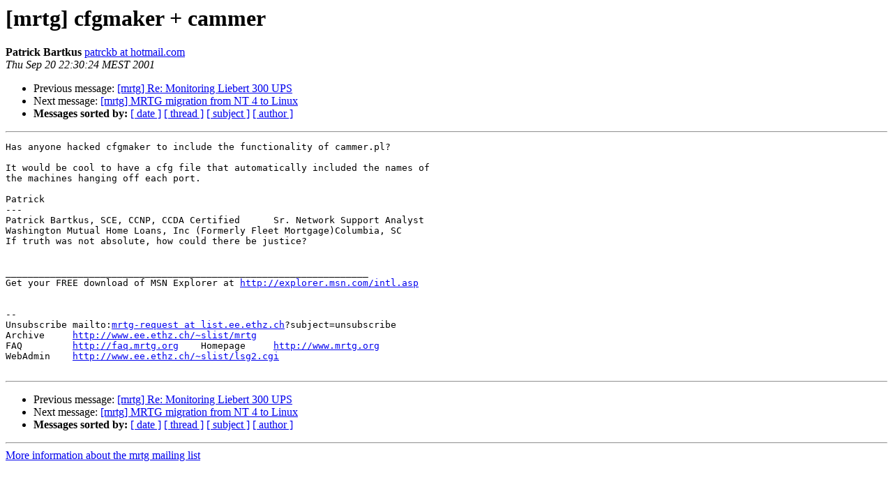

--- FILE ---
content_type: text/html
request_url: https://lists.oetiker.ch/pipermail/mrtg/2001-September/014614.html
body_size: 1198
content:
<!DOCTYPE HTML PUBLIC "-//W3C//DTD HTML 3.2//EN">
<HTML>
 <HEAD>
   <TITLE>O+P  [mrtg] cfgmaker + cammer
   </TITLE>
   <LINK REL="Index" HREF="index.html" >
   <LINK REL="made" HREF="mailto:mrtg%40lists.oetiker.ch?Subject=%5Bmrtg%5D%20cfgmaker%20%2B%20cammer&In-Reply-To=">
   <META NAME="robots" CONTENT="index,nofollow">
   <META http-equiv="Content-Type" content="text/html; charset=us-ascii">
   <LINK REL="Previous"  HREF="014613.html">
   <LINK REL="Next"  HREF="014615.html">
 </HEAD>
 <BODY BGCOLOR="#ffffff">
   <H1>[mrtg] cfgmaker + cammer</H1>
    <B>Patrick Bartkus</B> 
    <A HREF="mailto:mrtg%40lists.oetiker.ch?Subject=%5Bmrtg%5D%20cfgmaker%20%2B%20cammer&In-Reply-To="
       TITLE="[mrtg] cfgmaker + cammer">patrckb at hotmail.com
       </A><BR>
    <I>Thu Sep 20 22:30:24 MEST 2001</I>
    <P><UL>
        <LI>Previous message: <A HREF="014613.html">[mrtg] Re: Monitoring Liebert 300 UPS
</A></li>
        <LI>Next message: <A HREF="014615.html">[mrtg] MRTG migration from NT 4 to Linux
</A></li>
         <LI> <B>Messages sorted by:</B> 
              <a href="date.html#14614">[ date ]</a>
              <a href="thread.html#14614">[ thread ]</a>
              <a href="subject.html#14614">[ subject ]</a>
              <a href="author.html#14614">[ author ]</a>
         </LI>
       </UL>
    <HR>  
<!--beginarticle-->
<PRE>
Has anyone hacked cfgmaker to include the functionality of cammer.pl?

It would be cool to have a cfg file that automatically included the names of 
the machines hanging off each port.

Patrick
---
Patrick Bartkus, SCE, CCNP, CCDA Certified	Sr. Network Support Analyst
Washington Mutual Home Loans, Inc (Formerly Fleet Mortgage)Columbia, SC
If truth was not absolute, how could there be justice?


_________________________________________________________________
Get your FREE download of MSN Explorer at <A HREF="http://explorer.msn.com/intl.asp">http://explorer.msn.com/intl.asp</A>


--
Unsubscribe mailto:<A HREF="https://lists.oetiker.ch/cgi-bin/listinfo/mrtg">mrtg-request at list.ee.ethz.ch</A>?subject=unsubscribe
Archive     <A HREF="http://www.ee.ethz.ch/~slist/mrtg">http://www.ee.ethz.ch/~slist/mrtg</A>
FAQ         <A HREF="http://faq.mrtg.org">http://faq.mrtg.org</A>    Homepage     <A HREF="http://www.mrtg.org">http://www.mrtg.org</A>
WebAdmin    <A HREF="http://www.ee.ethz.ch/~slist/lsg2.cgi">http://www.ee.ethz.ch/~slist/lsg2.cgi</A>

</PRE>

<!--endarticle-->
    <HR>
    <P><UL>
        <!--threads-->
	<LI>Previous message: <A HREF="014613.html">[mrtg] Re: Monitoring Liebert 300 UPS
</A></li>
	<LI>Next message: <A HREF="014615.html">[mrtg] MRTG migration from NT 4 to Linux
</A></li>
         <LI> <B>Messages sorted by:</B> 
              <a href="date.html#14614">[ date ]</a>
              <a href="thread.html#14614">[ thread ]</a>
              <a href="subject.html#14614">[ subject ]</a>
              <a href="author.html#14614">[ author ]</a>
         </LI>
       </UL>

<hr>
<a href="https://lists.oetiker.ch/cgi-bin/listinfo/mrtg">More information about the mrtg
mailing list</a><br>
</body></html>
